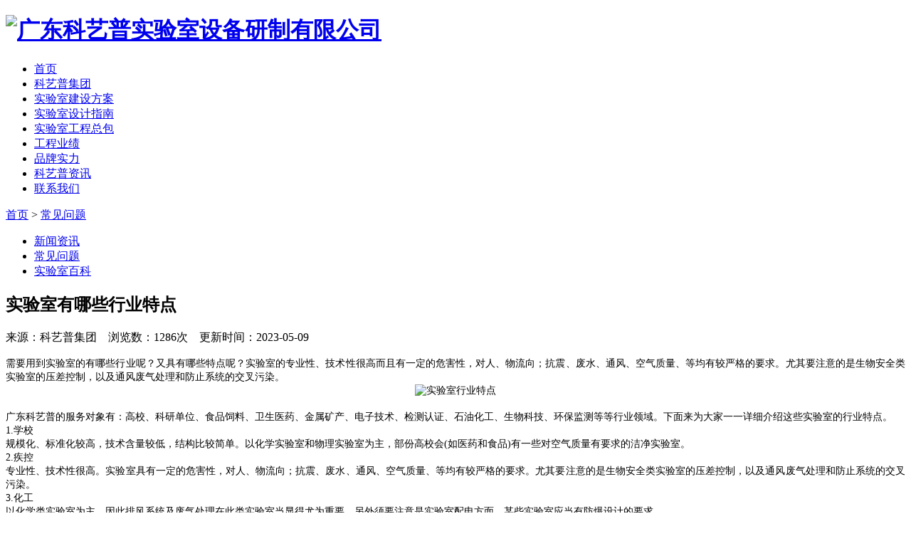

--- FILE ---
content_type: text/html; charset=utf-8
request_url: http://keyipujituan.com/wap/cjwt/1662.html
body_size: 6994
content:
<!DOCTYPE html>
<html>
    <head>
        <meta charset="utf-8" />
        <meta name="viewport" content="width=device-width, initial-scale=1">
        <meta http-equiv="Cache-Control" content="no-transform"/>
        <meta http-equiv="Cache-Control" content="no-siteapp"/>
        <meta name="applicable-device" content="pc,mobile">
        <meta name="MobileOptimized" content="width"/>
        <meta name="HandheldFriendly" content="true"/>
        <title>实验室行业特点|实验室建设单位|实验室设计公司-广东科艺普实验室设备研制有限公司</title>
        <meta name="author" content="广东科艺普实验室设备研制有限公司">
        <meta name="keywords" content="实验室行业特点">
        <meta name="description" content="需要用到实验室的有哪些行业呢？又具有哪些特点呢？实验室的专业性、技术性很高而且有一定的危害性，对人、物流向；抗震、废水、通风、空气质量、等均有较严格的要求。尤其要注意的是生物安全类实验室的压差控制，以及通风废气处理和防止系统的交叉污染。">
        <link href="/Upload/159539813289.png" type="image/x-icon" rel="icon">
        <link href="/Upload/159539813289.png" type="image/x-icon" rel="shortcut icon">
        <link rel="stylesheet" type="text/css" href="/App/Tpl/Wap/Default/Public/css/index.css">
        <link rel="stylesheet" type="text/css" href="/App/Tpl/Wap/Default/Public/css/swiper.min.css">
        <link rel="canonical" href="" />
        <script type="text/javascript" src="/App/Tpl/Wap/Default/Public/js/jquery-1.11.0.min.js"></script>
        <script type="text/javascript" src="/App/Tpl/Wap/Default/Public/js/jquery.SuperSlide.2.1.1.js"></script><!-- // 多行列图片轮播 -->
        <script type="text/javascript" src="/App/Tpl/Wap/Default/Public/js/swiper.min.js"></script><!-- // 轮播 -->
        <script type="text/javascript" src="/App/Tpl/Wap/Default/Public/js/citydata.js"></script>
        <script type="text/javascript" src="/App/Tpl/Wap/Default/Public/js/cityPicker-1.1.1.js"></script><!-- // 全国城市 -->
        <script src="/App/Tpl/Wap/Default/Public/js/roundabout.js"></script><!-- // 旋转木马插件 -->
        <script type="text/javascript" src="/App/Tpl/Wap/Default/Public/js/init.js"></script><!-- // 其他插件汇总 --> 
    </head>
    <body class="bgfff">
<!--        头部公共 开始-->
        <div class="header">
            <h1 class="fl logol"><a href="/Wap"><img src="/Upload/Pc/logo.jpg" alt="广东科艺普实验室设备研制有限公司"></a></h1>
            <div class="fr logor"><a href="javascript:void(0)"><i class="fang"></i></a></div>
        </div>

        <div class="topnav none">
            <div class="topcover">
                <div class="tree">
                    <ul>
                        <li><div class="close_menu"><a href="/wap/index.html">首页</a></div></li>
                        <li><div class="close_menu"><a href="/wap/gsjj.html">科艺普集团</a></div></li>
                        <li><div class="close_menu"><a href="/wap/sysjsfa.html">实验室建设方案</a></div></li><li><div class="close_menu"><a href="/wap/syssjzn.html">实验室设计指南</a></div></li><li><div class="close_menu"><a href="/wap/sysgczb.html">实验室工程总包</a></div></li><li><div class="close_menu"><a href="/wap/gcyj.html">工程业绩</a></div></li>                        <li><div class="close_menu"><a href="/wap/gsys.html">品牌实力</a></div></li><li><div class="close_menu"><a href="/wap/xwzx.html">科艺普资讯</a></div></li>                        <li><div class="close_menu"><a href="/wap/lxwm.html">联系我们</a></div></li>
                    </ul>
                </div>
            </div>
        </div>
        <div class="cover none"></div>
        <!--        头部公共 结束-->
<!--        主体内容 开始-->
        <div class="location mt60" id="backtop">
            <div class="locationnav clearfix">
                <a href="/Wap">首页</a>&nbsp;>&nbsp;<a href="/wap/cjwt.html">常见问题</a>
            </div>
        </div>
        <div class="channelNav clearfix">
            <ul class="content">
            <li class=" wp33"><a href="/wap/xwzx.html">新闻资讯</a></li><li class="current wp33"><a href="/wap/cjwt.html">常见问题</a></li><li class=" wp33"><a href="/wap/sysbk.html">实验室百科</a></li>            </ul>
        </div>
        <div class="fenge"></div>
        <div class="channelNew mt20 content clearfix">
            <div class="h2xiang">
                <h2>实验室有哪些行业特点 </h2>
                <p>来源：科艺普集团&nbsp;&nbsp;&nbsp;&nbsp;浏览数：1286次&nbsp;&nbsp;&nbsp;&nbsp;更新时间：2023-05-09</p>
            </div>            
            <div class="content">
                <div class="ChannelContent mt15">
                    <p style="margin:0pt 0pt 0.0001pt; text-align:justify"><span style="font-size:10.5pt"><span style="font-family:Calibri"><span style="font-size:10.5000pt"><span style="font-family:宋体"><font face="宋体">需要用到实验室的有哪些行业呢？又具有哪些特点呢？实验室的专业性、技术性很高而且有一定的危害性，对人、物流向；抗震、废水、通风、空气质量、等均有较严格的要求。尤其要注意的是生物安全类实验室的压差控制，以及通风废气处理和防止系统的交叉污染。</font></span></span></span></span></p>

<p style="margin: 0pt 0pt 0.0001pt; text-align: center;"><span style="font-size:10.5pt"><span style="font-family:Calibri"><span style="font-size:10.5000pt"><span style="font-family:宋体"><font face="宋体"><img alt="实验室行业特点" src="/Upload/2022anli/_DSC0311.jpg" style="width: 800px; height: 533px;" /></font></span></span></span></span></p>

<p style="margin:0pt 0pt 0.0001pt; text-align:justify">&nbsp;</p>

<p style="margin:0pt 0pt 0.0001pt; text-align:justify"><span style="font-size:10.5pt"><span style="font-family:Calibri"><span style="font-size:10.5000pt"><span style="font-family:宋体"><font face="宋体">广东科艺普</font></span></span><span style="font-size:10.5000pt"><span style="font-family:宋体"><font face="宋体">的服务对象有：高校、科研单位、食品饲料、卫生医药、金属矿产、电子技术、检测认证、石油化工、生物科技、环保监测等等行业领域。下面来为大家一一详细介绍这些实验室的行业特点。</font></span></span></span></span></p>

<p style="margin:0pt 0pt 0.0001pt; text-align:justify"><span style="font-size:10.5pt"><span style="font-family:Calibri"><span style="font-size:10.5000pt"><span style="font-family:宋体"><font face="Calibri">1.</font><font face="宋体">学校</font></span></span></span></span></p>

<p style="margin:0pt 0pt 0.0001pt; text-align:justify"><span style="font-size:10.5pt"><span style="font-family:Calibri"><span style="font-size:10.5000pt"><span style="font-family:宋体"><font face="宋体">规模化、标准化较高，技术含量较低，结构比较简单。以化学实验室和物理实验室为主，部份高校会</font><font face="Calibri">(</font><font face="宋体">如医药和食品</font><font face="Calibri">)</font><font face="宋体">有一些对空气质量有要求的洁净实验室。</font></span></span></span></span></p>

<p style="margin:0pt 0pt 0.0001pt; text-align:justify"><span style="font-size:10.5pt"><span style="font-family:Calibri"><span style="font-size:10.5000pt"><span style="font-family:宋体"><font face="Calibri">2.</font><font face="宋体">疾控</font></span></span></span></span></p>

<p style="margin:0pt 0pt 0.0001pt; text-align:justify"><span style="font-size:10.5pt"><span style="font-family:Calibri"><span style="font-size:10.5000pt"><span style="font-family:宋体"><font face="宋体">专业性、技术性很高。实验室具有一定的危害性，对人、物流向；抗震、废水、通风、空气质量、等均有较严格的要求。尤其要注意的是生物安全类实验室的压差控制，以及通风废气处理和防止系统的交叉污染。</font></span></span></span></span></p>

<p style="margin:0pt 0pt 0.0001pt; text-align:justify"><span style="font-size:10.5pt"><span style="font-family:Calibri"><span style="font-size:10.5000pt"><span style="font-family:宋体"><font face="Calibri">3.</font><font face="宋体">化工</font></span></span></span></span></p>

<p style="margin:0pt 0pt 0.0001pt; text-align:justify"><span style="font-size:10.5pt"><span style="font-family:Calibri"><span style="font-size:10.5000pt"><span style="font-family:宋体"><font face="宋体">以化学类实验室为主，因此排风系统及废气处理在此类实验室当显得尤为重要，另外须要注意是实验室配电方面，某些实验室应当有防爆设计的要求。</font></span></span></span></span></p>

<p style="margin:0pt 0pt 0.0001pt; text-align:justify"><span style="font-size:10.5pt"><span style="font-family:Calibri"><span style="font-size:10.5000pt"><span style="font-family:宋体"><font face="Calibri">4.</font><font face="宋体">生物</font></span></span></span></span></p>

<p style="margin:0pt 0pt 0.0001pt; text-align:justify"><span style="font-size:10.5pt"><span style="font-family:Calibri"><span style="font-size:10.5000pt"><span style="font-family:宋体"><font face="宋体">生物实验室以洁净实验室为主，其中最常见的是分子生物学实验室和微生物实验室，此类实验室要注意实验对像是否具有危害性，正确确定实验室的安全级别；系统的独立性，防止彼此之间的交叉污染；</font></span></span></span></span></p>

<p style="margin:0pt 0pt 0.0001pt; text-align:justify"><span style="font-size:10.5pt"><span style="font-family:Calibri"><span style="font-size:10.5000pt"><span style="font-family:宋体"><font face="Calibri">5.</font><font face="宋体">医疗</font></span></span></span></span></p>

<p style="margin:0pt 0pt 0.0001pt; text-align:justify"><span style="font-size:10.5pt"><span style="font-family:Calibri"><span style="font-size:10.5000pt"><span style="font-family:宋体"><font face="宋体">医院实验室承担着检验、教学、研发等项目，并且所针对的大部份实验有危害性，如</font><font face="Calibri">HIV</font><font face="宋体">、分子生物（</font><font face="Calibri">PCR</font><font face="宋体">）等，尤其是一些具有传染性的病菌，因此此类实验室应具有良好的排风系统，并且相互不之间不产生交叉污染。</font></span></span></span></span></p>

<p style="margin:0pt 0pt 0.0001pt; text-align:justify"><span style="font-size:10.5pt"><span style="font-family:Calibri"><span style="font-size:10.5000pt"><span style="font-family:宋体"><font face="Calibri">6.</font><font face="宋体">食品</font></span></span></span></span></p>

<p style="margin:0pt 0pt 0.0001pt; text-align:justify"><span style="font-size:10.5pt"><span style="font-family:Calibri"><span style="font-size:10.5000pt"><span style="font-family:宋体"><font face="宋体">随着人民文化意识的提高，对食品饮食等问题越来越重视，健康、科学的食品越来越受人民的关注。食品安全问题越来越备受关注。严格的控制食品的质量成为食品加工企业及相关检测机构的重要手段。食品的理化性能及营养成份分析、细菌含量等等都成食品行业实验室的重要控制目标。</font></span></span></span></span></p>

<p style="margin:0pt 0pt 0.0001pt; text-align:justify"><span style="font-size:10.5pt"><span style="font-family:Calibri"><span style="font-size:10.5000pt"><span style="font-family:宋体"><font face="Calibri">7.</font><font face="宋体">电子</font></span></span></span></span></p>

<p style="margin:0pt 0pt 0.0001pt; text-align:justify"><span style="font-size:10.5pt"><span style="font-family:Calibri"><span style="font-size:10.5000pt"><span style="font-family:宋体"><font face="宋体">此类实验室因为所牵涉的产品种类烦多，实验室根据厂家研究目的而建设；因此其布局多样化；</font></span></span></span></span></p>

<p style="margin:0pt 0pt 0.0001pt; text-align:justify"><span style="font-size:10.5pt"><span style="font-family:Calibri"><span style="font-size:10.5000pt"><span style="font-family:宋体"><font face="Calibri">8.</font><font face="宋体">水务</font></span></span></span></span></p>

<p style="margin:0pt 0pt 0.0001pt; text-align:justify"><span style="font-size:10.5pt"><span style="font-family:Calibri"><span style="font-size:10.5000pt"><span style="font-family:宋体"><font face="宋体">水是生命之源。检测水质的微生物、毒理、感官性状、一般化学指标、放射性指标等等，是确保水质安全的重要保障。</font></span></span></span></span></p>

<p style="margin:0pt 0pt 0.0001pt; text-align:justify"><span style="font-size:10.5pt"><span style="font-family:Calibri"><span style="font-size:10.5000pt"><span style="font-family:宋体"><font face="Calibri">9.</font><font face="宋体">检测、认证机构</font></span></span></span></span></p>

<p style="margin:0pt 0pt 0.0001pt; text-align:justify"><span style="font-size:10.5pt"><span style="font-family:Calibri"><span style="font-size:10.5000pt"><span style="font-family:宋体"><font face="宋体">实验的多样性，决定了实验室的种类繁多，洁净、通风、空调，包括恒温恒湿、理化、化学等等。</font></span></span></span></span></p>

<p style="margin:0pt 0pt 0.0001pt; text-align:justify"><span style="font-size:10.5pt"><span style="font-family:Calibri"><span style="font-size:10.5000pt"><span style="font-family:宋体"><font face="Calibri">10.</font><font face="宋体">农业</font></span></span></span></span></p>

<p style="margin:0pt 0pt 0.0001pt; text-align:justify"><span style="font-size:10.5pt"><span style="font-family:Calibri"><span style="font-size:10.5000pt"><span style="font-family:宋体"><font face="宋体">包括蓄牧养殖、花卉、植物研究等，通常以土壤及空气、水源为检测对像，如气湘、液湘、菌检等。部份项目有较严格的温湿度要求（如花卉研究）。</font></span></span></span></span></p>

<p style="margin:0pt 0pt 0.0001pt; text-align:justify"><span style="font-size:10.5pt"><span style="font-family:Calibri"><span style="font-size:10.5000pt"><span style="font-family:宋体"><font face="Calibri">11.</font><font face="宋体">医药</font></span></span></span></span></p>

<p style="margin:0pt 0pt 0.0001pt; text-align:justify"><span style="font-size:10.5pt"><span style="font-family:Calibri"><span style="font-size:10.5000pt"><span style="font-family:宋体"><font face="宋体">以药品检验和研发为主，净化实验室的比重在实验室当中占有重要比重。实验室应严格按照</font><font face="Calibri">GMP</font><font face="宋体">相关规定来建设。</font></span></span></span></span></p>

<p style="margin:0pt 0pt 0.0001pt; text-align:justify"><span style="font-size:10.5pt"><span style="font-family:Calibri"><span style="font-size:10.5000pt"><span style="font-family:宋体"><font face="Calibri">12.</font><font face="宋体">公安系统</font></span></span></span></span></p>

<p style="margin:0pt 0pt 0.0001pt; text-align:justify"><span style="font-size:10.5pt"><span style="font-family:Calibri"><span style="font-size:10.5000pt"><span style="font-family:宋体"><font face="宋体">公安系统的实验室主要包括：法医病理损伤、法医物证、</font><font face="Calibri">DNA</font><font face="宋体">、毒化、微量物证、痕迹、刑事照相、指纹、枪弹、文件、爆炸等检验鉴定工作，其结论将为法庭提供论据，关系到公民的权利保障和司法公正。其中在尸检实验室当中，废气排风及废气处理。</font></span></span></span></span></p>

<p style="margin:0pt 0pt 0.0001pt; text-align:justify"><span style="font-size:10.5pt"><span style="font-family:Calibri"><span style="font-size:10.5000pt"><span style="font-family:宋体"><font face="Calibri">13.</font><font face="宋体">冶金、地矿</font></span></span></span></span></p>

<p style="margin:0pt 0pt 0.0001pt; text-align:justify"><span style="font-size:10.5pt"><span style="font-family:Calibri"><span style="font-size:10.5000pt"><span style="font-family:宋体"><font face="宋体">此类实验室以分析矿物的成份为主，在实验当中会用到大量的酸、碱，因此较好的抗腐蚀设计及良好的通风效果尤为重要；另外，在矿物分解的加热等过程中会产生大量的高温实验过程，所以耐高温也是此类实验室设计要注意的重点。对于在矿物粉碎当中产生的粉尘可以采用机械通风除尘的方法；实验当中产生的酸、碱等废气可以采用水喷淋处理的方式。</font></span></span></span></span></p>

<p style="margin: 0pt 0pt 0.0001pt; text-align: center;"><span style="font-size:10.5pt"><span style="font-family:Calibri"><span style="font-size:10.5000pt"><span style="font-family:宋体"><font face="宋体"><img alt="实验室行业特点" src="/Upload/2022anli/FYTW1677-HDR-Pano.jpg" style="width: 800px; height: 439px;" /></font></span></span></span></span></p>

<p style="margin:0pt 0pt 0.0001pt; text-align:justify"><span style="font-size:10.5pt"><span style="font-family:Calibri"><span style="font-size:10.5000pt"><span style="font-family:宋体"><font face="宋体">如果您有<a href="http://www.keyipujituan.com/syssjys.html">实验室建设</a>需求或者有疑问可以立即咨询客服</font></span></span></span></span></p>
                
                </div>
                <div class="fanye mt30">
                        <div class="Previous"><a href="/wap/cjwt/2809.html">上一篇</a></div>
                                                <div class="Next"><a href="/wap/cjwt/1657.html">下一篇</a></div>
                                        </div>
            </div>
            <div class="tuijianNew mt30">
               <div class="tuijianNewTit clearfix">
                    <a href="/wap/xwzx.html" >
                        <h3 class="fl">推荐资讯</h3>
                    </a>
                </div>
                <ul class="tuijianNewCon mt20 clearfix">
       


                </ul>
                <a href="/wap/xwzx.html" class="indexMore channelMore mt15">查看更多</a>
            </div>       
        </div>

        <div class="mt50"></div>
<!--        主体内容 结束-->
<!--        底部公共 开始-->
        <div class="inbqman">
            <div class="content">
                <p>服务热线：400-998-0670</p>
                <p>Copyright © 2023-2028 科艺普集团</p>
                <p>备案/许可证编号 <a href="" rel="nofollow" target="_blank"><a href="https://beian.miit.gov.cn" rel="nofollow" target="_blank">粤ICP备12071761号-5</a></a></p>
                <p><a href="/App/Tpl/Wap/Default/Public/images/yyzz.jpg" rel="nofollow">统一社会信用代码：914406077429799915</a></p>
            </div>
        </div>
        <ul class="footer">
            <li class="home"><a href="/Wap"><i></i><span>网站首页</span></a></li>
            <li class="tuanjian"><a href="/wap/gcyj.html"><i></i><span>工程业绩</span></a></li>
            <!--<li class="zixun"><a href="http://p.qiao.baidu.com/cps/chat?siteId=13351012&userId=27770724&cp=anniu&cr=&cw=" rel="nofollow"><i></i><span>在线咨询</span></a></li>-->
            <li class="zixun"><a  href = "javascript:void(0);"   id="copy"><i></i><span>添加微信</span></a></li>
            <li class="tel"><a href="tel:" rel="nofollow"><i></i><span>电话咨询</span></a></li>
        </ul>
        <div class="totop" id="totop"></div>
<script>
var _hmt = _hmt || [];
(function() {
  var hm = document.createElement("script");
  hm.src = "https://hm.baidu.com/hm.js?34391afdbcc0813730ce49c43d13279b";
  var s = document.getElementsByTagName("script")[0]; 
  s.parentNode.insertBefore(hm, s);
})();
</script>
<script>
var _hmt = _hmt || [];
(function() {
  var hm = document.createElement("script");
  hm.src = "https://hm.baidu.com/hm.js?447377a8d7b1612091b299adaeda53af";
  var s = document.getElementsByTagName("script")[0]; 
  s.parentNode.insertBefore(hm, s);
})();
</script>


<script src="/App/Tpl/Wap/Default/Public/js/clipboard.min.js"></script>    
<script type="text/javascript" language="javascript"> 
var clipboard2 = new ClipboardJS('#copy', {
	                text: function() {
                        <!--复制微信号 x='kerric-china';-->
                        x='kerric-china';
                        return  x;
					}
});
clipboard2.on('success', function(e) {
	alert('复制成功')
});
clipboard2.on('error', function(e) {
	alert('复制失败')
})
</script>
    </body>
</html>